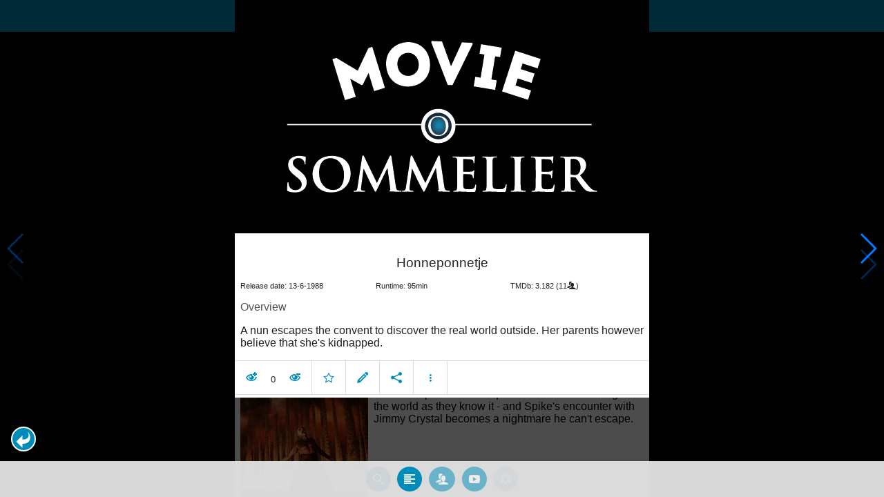

--- FILE ---
content_type: text/html; charset=UTF-8
request_url: https://www.moviesom.com/moviesom.php?tmdbMovieId=99594
body_size: 4813
content:
<!doctype html>
<html class="no-js" lang="en">
  <head>
    <meta charset="utf-8" />
    <link rel="amphtml" href="https://www.moviesom.com/amp.php?tmdbMovieId=99594">
    <meta name="viewport" content="width=device-width, initial-scale=1.0" />
    
    <meta property="og:title" content="Honneponnetje"/>
    <meta property="og:image" content="http://www.moviesom.com/resources/20150216211140social.jpg"/>
    <meta property="og:site_name" content="MovieSom"/>
    <meta property="fb:app_id" content="1445254942214300"/>
    <meta property="og:description" content="A nun escapes the convent to discover the real world outside. Her parents however believe that she's kidnapped."/>
    <meta property="og:url" content="https://www.moviesom.com/moviesom.php?tmdbMovieId=99594&description=Keep track of how often you've watched a movie or series, your collection of shows or flicks on Blu-rays, DVDs other types of media or whom you lend it to. Take notes for your favorite detective series and more."/>
    
    <meta name="twitter:card" content="summary_large_image" />
    <meta name="twitter:site" content="@moviesom" />
    <meta name="twitter:title" content="Honneponnetje" />
    <meta name="twitter:image" content="http://www.moviesom.com/resources/20150216211140social.jpg" />
    <meta name="twitter:url" content="https://www.moviesom.com/moviesom.php?tmdbMovieId=99594&description=Keep track of how often you've watched a movie or series, your collection of shows or flicks on Blu-rays, DVDs other types of media or whom you lend it to. Take notes for your favorite detective series and more." />

    <link rel="image_src" href="http://www.moviesom.com/resources/20150216211140social.jpg" />
    <meta name="viewport" content="width=device-width, initial-scale=1.0">
    <meta name="description" content="A nun escapes the convent to discover the real world outside. Her parents however believe that she's kidnapped."/>
    <meta name="keywords" content="MovieSom, WilliM, willem liu, moviedb, tmdb, imdb, rottentomatoes, themoviedb, the movie db, trailers, movie trailers, movie information, movie info">
    <link href="/img/favicon.ico" rel="shortcut icon" />

    <title>Honneponnetje - Movie Sommelier</title>
    <script type="application/ld+json">
      {
        "@context": "http://schema.org",
        "@type": "Movie",
        "name": "Honneponnetje",
        "director": "Ruud van Hemert",
        "headline": "Honneponnetje",
        "text": "A nun escapes the convent to discover the real world outside. Her parents however believe that she's kidnapped.",
        "datePublished": "1988-06-13T00:00:00Z",
        "image": [
          "http://www.moviesom.com/resources/20150216211140social.jpg"
        ],
        "url": "https://www.moviesom.com/moviesom.php?tmdbMovieId=99594&description=Keep track of how often you've watched a movie or series, your collection of shows or flicks on Blu-rays, DVDs other types of media or whom you lend it to. Take notes for your favorite detective series and more."
      }
    </script>

    <link rel="stylesheet" type="text/css" href="css/styles.css" />
    <style>
      html {
        overflow: hidden;
      }
      figure {
        margin: 0;
      }
      img {
        width: 100%;
      }
    </style>
    <noscript>
      <style>
        html {
          overflow: auto;
          height: auto;
        }
      </style>
    </noscript>
  </head>
  <body>
    <noscript>
      <article>
        <figure>
          <img src="http://www.moviesom.com/resources/20150216211140social.jpg" title='Honneponnetje' alt='Honneponnetje'/>
        </figure>
        <h1>Honneponnetje</h1>
        <p>A nun escapes the convent to discover the real world outside. Her parents however believe that she's kidnapped.</p>
        <details><summary>Runtime: 95</summary>
        <summary>Release date: 1988-06-13</summary></details>
      </article>
    </noscript>
    <noframes>
      <article>
        <figure>
          <img src="http://www.moviesom.com/resources/20150216211140social.jpg" title='Honneponnetje' alt='Honneponnetje'/>
        </figure>
        <h1>Honneponnetje</h1>
        <p>A nun escapes the convent to discover the real world outside. Her parents however believe that she's kidnapped.</p>
        <details><summary>Runtime: 95</summary>
        <summary>Release date: 1988-06-13</summary></details>
      </article>
    </noframes>
    <iframe src="https://app.moviesom.com/?tmdbMovieId=99594&description=Keep track of how often you've watched a movie or series, your collection of shows or flicks on Blu-rays, DVDs other types of media or whom you lend it to. Take notes for your favorite detective series and more." frameborder="0" height="100%" width="100%"/>
  </body>
</html><!-- page: /moviesom.php -->
<!-- 0.16481018066406ms -->
<!-- DB queries: 0 -->
